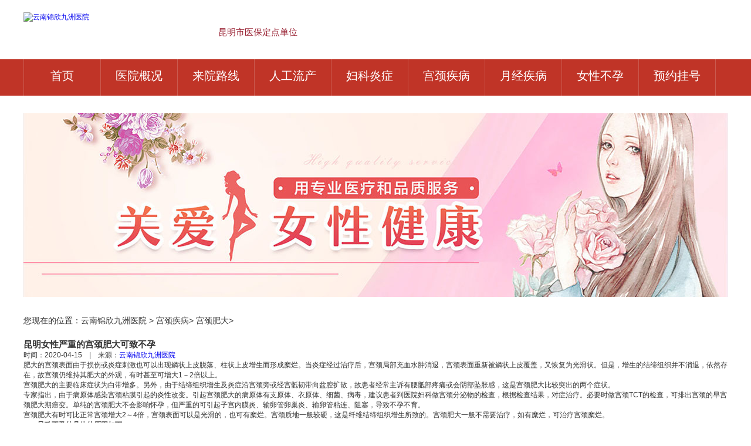

--- FILE ---
content_type: text/html; charset=UTF-8
request_url: https://www.snyc.com.cn/25.html
body_size: 3065
content:
<!doctype html>
<html lang="zh-CN">
<head>
<meta charset="utf-8">
<meta name="location" content="province=云南;city=昆明">
<meta http-equiv="Cache-Control" content="no-siteapp">
<meta http-equiv="Cache-Control" content="no-transform">
<title>昆明女性严重的宫颈肥大可致不孕-云南锦欣九洲医院</title>
<meta name="keywords" content="">
<meta name="description" content="肥大的宫颈表面由于损伤或炎症刺激也可以出现鳞状上皮脱落、柱状上皮增生而形成糜烂。当炎症经过治疗后，宫颈局部充血水肿消退，宫颈表面重新被鳞状上皮覆盖，又恢复为光滑状。但是，增生的结缔组织并不消退，依然存">
<link rel="canonical" href="https://www.snyc.com.cn/25.html">
<link href="https://img.89qw.com/img/yn/ynjzf/snyc.com.cn/pc/css/common.css" rel="stylesheet" type="text/css">
<link href="https://img.89qw.com/img/yn/ynjzf/snyc.com.cn/pc/css/show.css" rel="stylesheet" type="text/css">

<script language="javascript" type="text/javascript" src="https://img.89qw.com/img/yn/ynjzf/snyc.com.cn/pc/js/jquery.min.js"></script>
</head>
<body>
<div class="new-top">
  <div class="new-top-d"> <a href="https://www.snyc.com.cn" title="云南锦欣九洲医院"><img src="https://img.89qw.com/img/yn/ynjzf/snyc.com.cn/pc/images/logo.jpg" alt="云南锦欣九洲医院" class="new-top-i"></a>
    <div class="new-search-d">
      <p><br>
        昆明市医保定点单位 </p>
    </div>
  </div>
</div>
<div class="new-nav">
  <div class="new-nav-d">
    <div class="new-nav-other"> <a href="https://www.snyc.com.cn" class="link">首页</a> </div><div class="new-nav-other"> <a href="https://www.snyc.com.cn/yygk/" class="link">医院概况</a> </div><div class="new-nav-other"> <a href="https://www.snyc.com.cn/lylx/" class="link">来院路线</a> </div><div class="new-nav-other"> <a href="https://www.snyc.com.cn/rglc/" class="link">人工流产</a> </div><div class="new-nav-other"> <a href="https://www.snyc.com.cn/fkyz/" class="link">妇科炎症</a> </div><div class="new-nav-other"> <a href="https://www.snyc.com.cn/gjjb/" class="link">宫颈疾病</a> </div><div class="new-nav-other"> <a href="https://www.snyc.com.cn/yjjb/" class="link">月经疾病</a> </div><div class="new-nav-other"> <a href="https://www.snyc.com.cn/nxby/" class="link">女性不孕</a> </div><div class="new-nav-other last"> <a href="https://www.snyc.com.cn/style/swt/" rel="nofollow" class="link">预约挂号</a> </div>
  </div>
</div>

<div class="common-banner">
  <div class="common-banner-center"> <a href="https://www.snyc.com.cn/style/swt/" rel="nofollow" class="link"> <img src="https://img.89qw.com/img/yn/ynjzf/snyc.com.cn/pc/images/other_top.jpg" width="1200px"> </a> </div>
</div>
<div class="position">
  <div class="position-box">
    <div class="position-link"> 您现在的位置：<a href="https://www.snyc.com.cn">云南锦欣九洲医院</a> > <a href='https://www.snyc.com.cn/gjjb/'> 宫颈疾病</a>> <a href='https://www.snyc.com.cn/gjfd/'> 宫颈肥大</a>> </div>
  </div>
</div>
<div class="article_main center">
  <div class="article_left ft">
    <div class="article_zw">
      <div class="article_bt">
        <h1 class="title">昆明女性严重的宫颈肥大可致不孕</h1>
        <span class="time">时间：2020-04-15&emsp;|&emsp;来源：<a href="https://www.snyc.com.cn/">云南锦欣九洲医院</a></span> </div>
      <div class="article_nr"><p>肥大的宫颈表面由于损伤或炎症刺激也可以出现鳞状上皮脱落、柱状上皮增生而形成糜烂。当炎症经过治疗后，宫颈局部充血水肿消退，宫颈表面重新被鳞状上皮覆盖，又恢复为光滑状。但是，增生的结缔组织并不消退，依然存在，故宫颈仍维持其肥大的外观，有时甚至可增大1－2倍以上。</p><p>宫颈肥大的主要临床症状为白带增多。另外，由于结缔组织增生及炎症沿宫颈旁或经宫骶韧带向盆腔扩散，故患者经常主诉有腰骶部疼痛或会阴部坠胀感，这是宫颈肥大比较突出的两个症状。</p><p>专家指出，由于病原体感染宫颈粘膜引起的炎性改变。引起宫颈肥大的病原体有支原体、衣原体、细菌、病毒，建议患者到医院妇科做宫颈分泌物的检查，根据检查结果，对症治疗。必要时做宫颈TCT的检查，可排出宫颈的早宫颈肥大期癌变。单纯的宫颈肥大不会影响怀孕，但严重的可引起子宫内膜炎、输卵管卵巢炎、输卵管粘连、阻塞，导致不孕不育。</p><p>宫颈肥大有时可比正常宫颈增大2～4倍，宫颈表面可以是光滑的，也可有糜烂。宫颈质地一般较硬，这是纤维结缔组织增生所致的。宫颈肥大一般不需要治疗，如有糜烂，可治疗宫颈糜烂。</p><p><strong>　　导致不孕的具体的原因如下：</strong></p><p>1、慢性炎症长期刺激，使宫颈充血、水肿，宫颈腺体和间质发生增生而导致宫颈不同程度的肥大。</p><p>2、在宫颈腺体的深部可能出现粘液潴留，形成大小不等的囊肿，使宫颈变得肥大。</p></div>
      <div class="context">
        <ul>
          <li>上一篇：没有了</li>
          <li class="context_bottom">下一篇：<a href="https://www.snyc.com.cn/27.html" target="_self">昆明女性得了宫颈肥大有什么症状</a></li>
          <div class="both"></div>
        </ul>
        <div class="context_zx"> <a href="https://www.snyc.com.cn/style/swt/" rel="nofollow" target="_blank" class="zx_link btn-xg"></a> <a href="https://www.snyc.com.cn/style/swt/" rel="nofollow" target="_blank" class="yy_link btn-xg"></a> </div>
        <div class="both"></div>
      </div>
    </div>
    <div class="article_wz">
      <div class="article_wz_top"> <img src="https://img.89qw.com/img/yn/ynjzf/snyc.com.cn/pc/images/new-bxal-i.png" class="new-bxal-i2">
        <p class="new-bxal-p"> <b class="new-bxal-b">相关文章</b></p>
      </div>
      <ul><li><a href="https://www.snyc.com.cn/43.html" title="昆明女性日常应如何预防宫颈肥大">昆明女性日常应如何预防宫颈肥大</a></li><li><a href="https://www.snyc.com.cn/34.html" title="昆明女性宫颈肥大的原因和症状">昆明女性宫颈肥大的原因和症状</a></li><li><a href="https://www.snyc.com.cn/30.html" title="引起昆明女性宫颈肥大的原因">引起昆明女性宫颈肥大的原因</a></li><li><a href="https://www.snyc.com.cn/27.html" title="昆明女性得了宫颈肥大有什么症状">昆明女性得了宫颈肥大有什么症状</a></li><li><a href="https://www.snyc.com.cn/25.html" title="昆明女性严重的宫颈肥大可致不孕">昆明女性严重的宫颈肥大可致不孕</a></li></ul>
    </div>
  </div>
  <div class="common_right ft">
  <div class="common-bxal-r"> <img src="https://img.89qw.com/img/yn/ynjzf/snyc.com.cn/pc/images/new-bxal-i.png" class="line">
    <p class="title"> <b class="name">推荐资讯</b></p>
    <ul class="common-zxbx-ul"><li> <a href="https://www.snyc.com.cn/1170.html"> <img src="https://img.89qw.com/img/yn/ynjzf/snyc.com.cn/pc/images/mr.jpg" width="106" height="73" class="pic_xg" title="卵巢性不孕的预防要点 保护卵巢健康很重要"> <span title="卵巢性不孕的预防要点 保护卵巢健康很重要"> 卵巢性不孕的预防要点 保护卵巢健康很重要 </span> </a> </li><li> <a href="https://www.snyc.com.cn/1169.html"> <img src="https://img.89qw.com/img/yn/ynjzf/snyc.com.cn/pc/images/mr.jpg" width="106" height="73" class="pic_xg" title="子宫性不孕的检查项目及护理建议"> <span title="子宫性不孕的检查项目及护理建议"> 子宫性不孕的检查项目及护理建议 </span> </a> </li><li> <a href="https://www.snyc.com.cn/1168.html"> <img src="https://img.89qw.com/img/yn/ynjzf/snyc.com.cn/pc/images/mr.jpg" width="106" height="73" class="pic_xg" title="宫颈性不孕在体检中如何判断"> <span title="宫颈性不孕在体检中如何判断"> 宫颈性不孕在体检中如何判断 </span> </a> </li><li> <a href="https://www.snyc.com.cn/1167.html"> <img src="https://img.89qw.com/img/yn/ynjzf/snyc.com.cn/pc/images/mr.jpg" width="106" height="73" class="pic_xg" title="内分泌异常是否影响受精环境"> <span title="内分泌异常是否影响受精环境"> 内分泌异常是否影响受精环境 </span> </a> </li></ul>
    <a href="https://www.snyc.com.cn/style/swt/" rel="nofollow" target="_blank" class="common-wybx-a btn-xg"></a> </div>
</div>

</div>
<div class="new-bottom">
  <div class="new-bottom-d">
    <div class="bottom-info"> <span class="web-info"> 医院地址：昆明市白云路229号<br>
      本站信息仅供参考，不能作为诊断和医疗的依据<br>
      *本站部分图片来源于网络，如有侵权，请联系删除<br>
      Copyright &#169; <script>var d=new Date();document.write(d.getFullYear());</script> <a href="https://www.snyc.com.cn/">云南锦欣九洲医院</a>. All rights reserved.<br>
		<a style="color: #d7d7d7" href="https://www.snyc.com.cn/sitemap.xml">sitemap</a><br>
      </span> </div>
  </div>
</div>
<script defer src="https://static.cloudflareinsights.com/beacon.min.js/vcd15cbe7772f49c399c6a5babf22c1241717689176015" integrity="sha512-ZpsOmlRQV6y907TI0dKBHq9Md29nnaEIPlkf84rnaERnq6zvWvPUqr2ft8M1aS28oN72PdrCzSjY4U6VaAw1EQ==" data-cf-beacon='{"version":"2024.11.0","token":"f846c4cfe9124732803afe198e8cbf96","r":1,"server_timing":{"name":{"cfCacheStatus":true,"cfEdge":true,"cfExtPri":true,"cfL4":true,"cfOrigin":true,"cfSpeedBrain":true},"location_startswith":null}}' crossorigin="anonymous"></script>
</body>
</html>

--- FILE ---
content_type: text/css
request_url: https://img.89qw.com/img/yn/ynjzf/snyc.com.cn/pc/css/common.css
body_size: 3027
content:
@charset "utf-8";

body {width:100%;font-size:12px;height:auto;font-family:"Microsoft YaHei","宋体",Arial,Helvetica,sans-serif;margin:0;padding:0;color:#333333;background:#fff;margin:0;overflow-x:hidden;position:relative;_overflow-x:hidden;}

div,img,h3,h4,p,dd,dl,em {margin:0;padding:0;border:0;}

h1 {font:bold 1.26em Arial,Sans-Serif; /*letter-spacing:-1px;*/ margin:0;padding:0;}

input {border:none;outline:none;}

h2 {font:bold 1.7em Arial,Sans-Serif;letter-spacing:-1px;font-size:16px;color:#000;background:inherit;margin:0 0 5px;padding:0;}

p {margin:0 auto;}

em {font-style:normal;}

ul,li {list-style:none;margin:0;padding:0;}

form {margin:0;}

.left {float:left;}

a {text-decoration:none;cursor:pointer;}

.center{width:1200px;margin:0px auto;}

.ft{float:left;}

em {font-style: normal;}

.both{    clear: both;}



.btn-xg:hover {filter:alpha(opacity=80);-moz-opacity:0.8;opacity:0.8;}

.pic_xg {-webkit-transition:all 0.4s ease 0s;transition:all 0.4s ease 0s;-webkit-transform:scale(1);transform:scale(1);}

.pic_xg:hover {-webkit-transform:scale(1.06);transform:scale(1.06);transform-origin:center center;-webkit-transform-origin:center cetner; -webkit-transition:all 0.4s ease 0s;transition:all 0.4s ease 0s;}



/* 公用标题 */

.new-bxal-p{display: block;width: 100%;height: 48px;position: relative;}

.new-bxal-b{font-size: 20px;color: #333333;position: absolute;left: 0;top: 5px;}

.new-bxal-b2{font-size: 30px;color: #a9a9a9;position: absolute;right: 0;font-family:Arial, sans-serif;}

.new-bxal-b2:hover{color: #c03427;}



/* 头部 */

.new-top {width:100%;height:101px;float:left;}

.new-top-d {width:1200px;height:101px;margin:0 auto;position:relative; z-index:666;}

.new-top-i {position:absolute;left:0;top:21px;}





.new-search-d {width:234px;height:40px;position:absolute;left:332px;top:29px;}

.new-search-d  p{color:#9a2435;font-size:15px;font-family: 微软雅黑;}

.new-search {width:248px;text-indent:22px;font-size:14px;color:#999999;padding-top:10px;font-family:"Microsoft YaHei";background:none;}





.new-phone {position:absolute;top:38px;right:168px;}

.new-search-a {width:50px;height:40px;position:absolute;right:0px;top:0px;}

.new-top-d2 {width:139px;height:40px;position:absolute;top:29px;right:2px; z-index:777;}

.new-logo-tmall {float:left;display:block;width:40px;height:40px; position:relative; background:url("../images/new-top-i2.png");background-position:0 0;margin-right:9px; z-index:888;}

.new-logo-tmall:hover {background-position:0 40px;}

.new-logo-phone {background-position:89px 0;}

.top-tel{ position:absolute; top:42px; left:-55px; display:none; z-index:999;}

.new-logo-phone:hover {background-position:89px 40px;}

.new-logo-phone:hover .top-tel{display:block;}

.new-logo-wechat {background-position:40px 0;margin-right:0;}

.top-wx{ position:absolute; top:42px; left:-55px; display:none; z-index:999;}

.new-logo-wechat:hover {background-position:40px 40px;}

.new-logo-wechat:hover .top-wx{display:block;}

.new-nav {width:100%;height:62px;background-color:#c03427;float:left;}

.new-nav-d {width:1200px;height:62px;margin:0 auto;}

.new-nav-other {width:130px;height:62px;display:block;float:left;border-left:1px solid #ca5a4f;text-align:center;}

.new-nav-other.last {width:130px;border-right:1px solid #ca5a4f;}

.new-nav-other .link {width:auto;height:30px;margin-top:13px;display:inline-block;font-size:20px;text-align:center;line-height:30px;color:#fff;}

.new-nav-other .link:hover {border-bottom:1px solid #fff;}

.new-nav-ul {float:left;width:auto;height:62px; position:relative; z-index:999;}

.new-nav-ul-li {float:left;width:128px;height:62px;border-left:1px solid #ca5a4f;position:relative;}

.new-nav-ul-li a {color:#fff;height:30px;line-height:30px;display:inline-block;}

.new-nav-ul-li a:hover {border-bottom:1px solid #fff;}

.new-nav-ul-li .nav-submenu {height:26px;line-height:26px;}

.new-nav-ul-li.cur {width:270px;}

.new-nav-ul-li dt {float:left;width:131px;font-size:20px;color:#fff;line-height:56px;text-align:center;}

.new-nav-ul-li dd {display:none;width:78px;float:left;font-size:16px;line-height:62px;text-align:left;color:#fff;}

.new-nav-ul-li.cur dd{display:block;}

.new-nav-ul-li span {float:left;display:block;width:46px;height:62px;font-size:16px;line-height:62px;color:#fff;background:url("../images/new-arrow.png") right center no-repeat;}

.new-nav-ul-li span div {width:202px;height:auto;border-left:1px solid #dcdcdc;border-right:1px solid #dcdcdc;border-bottom:solid 2px #c03427;position:absolute;top:62px;right:0;background:#fff;opacity:0.9;padding:5px 10px;line-height:35px;text-align:center;display:none;z-index:999;}

.new-nav-ul-li dd span div p {width:auto;height:35px;font-size:14px;color:#d3d3d3;overflow:hidden;cursor:pointer;display:inline-block;*display:inline;zoom:1;float:left;border-bottom:1px dashed #e2e2e2;}

.new-nav-ul-li dd span div p a {color:#555;font-size:12px;line-height:35px;font-size:14px;margin:0;width:99px;display:block;float:left;text-align:center;}

.new-nav-ul-li dd span div p a:hover {color:#c03427;}



/* bottom */

.new-bottom {width:100%;height:270px;background-color:#efefef;float:left;margin-top:60px;padding-bottom:10px; clear:both;}

.new-bottom-d {width:1200px;height:auto;margin:0 auto;}

.new-bottom-p {font-size:18px;color:#333333;margin-top:25px;}

.new-bottom-a {color:#333333;}

.pb {font-weight:bold;}

.gzmt-ul {width:1200px;height:50px;float:left;margin-top:25px;}

.gzmt-ul li {width:150px;height:50px;float:left;margin-right:25px;}

.gzmt-ul li a {display:block;width:150px;height:50px;}

.gzmt-ul2 {width:1200px;height:50px;float:left;margin-top:25px;}

.gzmt-ul2 li{ width:auto; height:auto; float:left;}

.gzmt-ul2 li .yl{ font-size:14px; color:#555; }

.gzmt-ul2 li .yl:hover{ text-decoration:underline; color:#c03427;}

.new-yybk-uln2 {display:none;}

.gzmt-uln2 {display:none;}

.bottom-info{ width:1200px; height:230px; float:left; margin:30px 0 0 0; position:relative; background:url("../images/bottom-info.png") center top no-repeat; border-top:1px solid #d7d7d7;}

.bottom-info .lxfs{ width:150px; height:auto; position:absolute; top:58px; left:52px; font-size:14px; color:#555555; line-height:22px; }

.bottom-info .lxfs.ys2{ top:123px;}

.bottom-info .lxfs .num{ font-size:18px; font-weight:bold; color:#333333;}

.bottom-info .web-info{ width:390px; height:auto; position:absolute; top:54px; left:298px; font-size:14px; color:#555555; line-height:30px; }

.bottom-info .web-info .beian{ color:#555555;}
.bottom-info .web-info a{color:#555555;}




/* common banner */

.common-banner{ width:100%; height:320px; float:left; margin:30px 0 0 0; position:relative; }

.common-banner-center{width:1200px;height:220px; position:absolute; top:0; left:50%; margin-left:-600px; background:#ccc;}

.common-banner-center .thumb{ float:left; }



/* position */

.position{ width:100%; height:64px; float:left; }

.position-box{ width:1200px; height:64px; margin:0 auto; position:relative; }

.position-link{ width:1200px; height:auto; position:absolute; top:25px; left:0; font-size:14px;color:#333;}

.position-link a{ color:#333; }

.position-link a:hover{ color:#c03427; }



/* 右侧最新报喜*/

.common_right{width:300px;margin-left: 48px;position: relative;}

.common-bxal-r{ overflow-x: hidden;width: 300px; height: auto; float: right; position: relative;}

.common-bxal-r .line{ float:left; }

.common-bxal-r .title{ display:block ;width:100%; height:48px; position:relative; margin-top:5px;}

.common-bxal-r .name{font-size:20px;color:#333333;position:absolute;left:0;top:5px;}

.common-bxal-r .link{font-size:30px;color:#a9a9a9;position:absolute;right:0;font-family:Arial,sans-serif;cursor:pointer;}

.common-bxal-r .link:hover {color:#c03427;}

.common-zxbx-ul{ width: 300px; height: 450px;background: url("../images/new-bxal-i5.png") no-repeat; padding-top: 20px;}

.common-zxbx-ul li{ width: 253px; height: 73px; margin: 0 auto 20px auto; position: relative;}

.common-zxbx-ul li span{width: 137px;height:auto;font-size: 14px;color: #333333;line-height: 20px;position: absolute;left:120px;top: 10px;}

.common-wybx-a{position: absolute;width: 250px;height: 40px;left: 26px;background-color:#ddd;bottom: 42px;opacity:0;}

.common-wybx-a:hover {filter:alpha(opacity=30);-moz-opacity:0.3;opacity:0.3;}

.common-zxbx-ul li:hover span{color:#c03427;}

.common-wybx-a {position:absolute;width:250px;height:40px;left:26px;bottom:42px;background-color:#ddd;}





/* 右侧快速挂号 */	

.ksgh-d{width: 300px;height: 510px;background-color: #fafafa;position: absolute;right: 0;top: 520px;}

.ksgh-title{width: 300px;height: 50px;background-color: #ececec;position: relative;}

.ksgh-bd{ margin-top: 25px;}

.ksgh-b{ display: inline-block; font-size: 20px; color: #333333; line-height: 50px; text-indent: 20px;}

.ksgh-p{position: absolute;right: 14px;top: 16px;font-size: 14px;color: #333333;}

.ksgh-p-a{font-size: 14px;color: #333333;}

.a-red{ color: #c03427;}

.ksgh-input1{display: block;width: 248px;height: 38px;line-height: 38px;background-color: #fff;margin: 0 auto 10px auto;font-size: 14px;

color: #555555;text-indent: 12px;font-family: "Microsoft YaHei";border: solid 1px #e3e3e3;}

.ksgh-input4{display: block; text-align:center; width: 250px;height: 40px;line-height: 40px;margin: 0 auto; font-size: 14px; color: #fff; text-indent: 12px; font-family: "Microsoft YaHei";background: url("../images/ksgh-tj.png") no-repeat; cursor:pointer; }

..ksgh-input4:hover {filter:alpha(opacity=30);-moz-opacity:0.3;opacity:0.3;}

.ksgh_zj{width:234px;margin:26px auto auto;}

.ksgh_zj li{height:130px;float:left;width:116px;}

.ksgh_zj li:hover span{color:#c03427;}

.ksgh_zj .ksgh_zj_li{border-right:1px solid #e1e1e1;}

.ksgh_zj img{-webkit-transition: all 0.4s ease-in; transition: all 0.4s ease-in;}

.ksgh_zj_img{margin-left:28px;}

.ksgh_zj img:hover{-webkit-transform: scale(1.08); transform: scale(1.08);}

.ksgh_zj li span{display:block;font-size:16px;color:#333;}

.ksgh_zj li .ksgh_text{text-indent:6px;}

.ksgh_zj li .ksgh_text1{text-indent:36px;}

